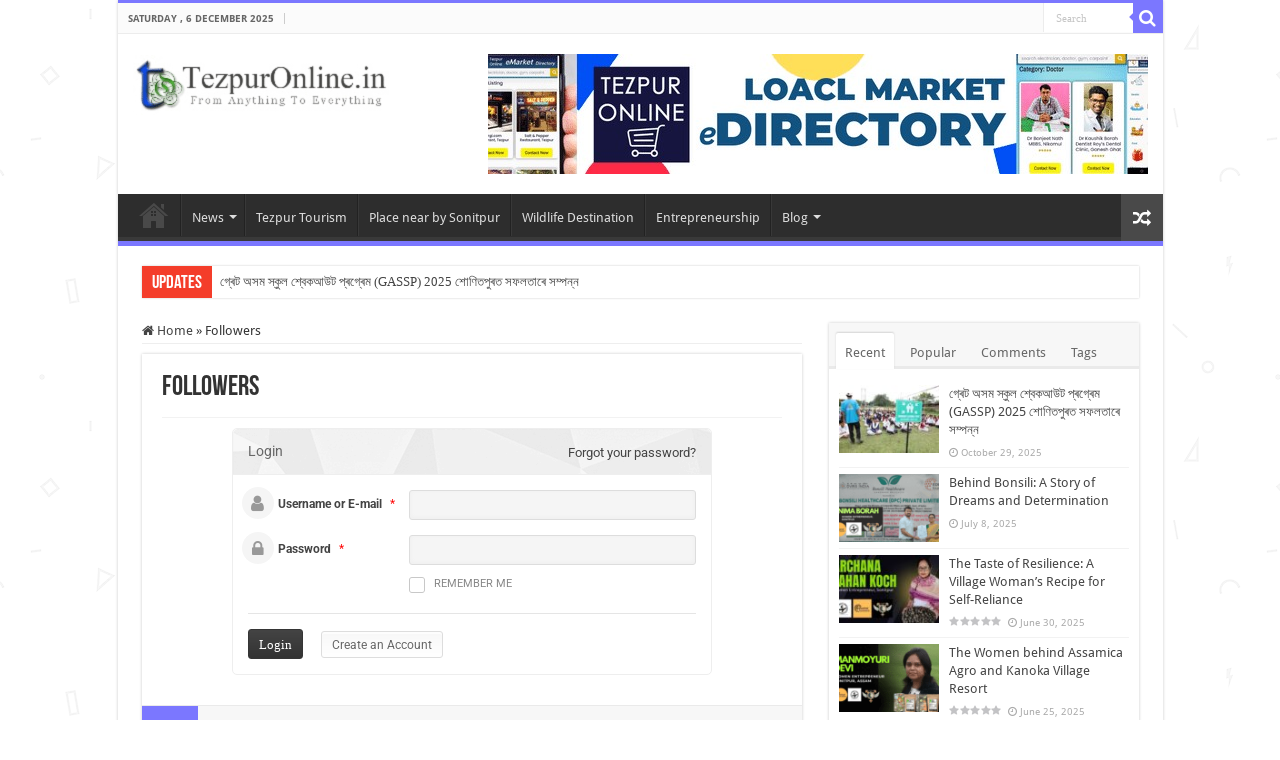

--- FILE ---
content_type: text/html; charset=UTF-8
request_url: https://tezpuronline.in/followers/
body_size: 18855
content:
<!DOCTYPE html><html lang="en-US" prefix="og: http://ogp.me/ns#"><head><meta charset="UTF-8" /><link rel="pingback" href="https://tezpuronline.in/xmlrpc.php" /><meta property="og:title" content="Followers - Tezpur Online"/><meta property="og:type" content="article"/><meta property="og:description" content=""/><meta property="og:url" content="https://tezpuronline.in/followers/"/><meta property="og:site_name" content="Tezpur Online"/><meta name='robots' content='index, follow, max-image-preview:large, max-snippet:-1, max-video-preview:-1' /> <style>img:is([sizes="auto" i], [sizes^="auto," i]) { contain-intrinsic-size: 3000px 1500px }</style> <!-- This site is optimized with the Yoast SEO plugin v26.2 - https://yoast.com/wordpress/plugins/seo/ --><title>Followers - Tezpur Online</title><link rel="preconnect" href="https://fonts.gstatic.com/" crossorigin/><link rel="preconnect" href="https://fonts.googleapis.com"/><style type="text/css">@font-face {
 font-family: 'Droid Sans';
 font-style: normal;
 font-weight: 400;
 font-display: swap;
 src: url(https://fonts.gstatic.com/s/droidsans/v18/SlGVmQWMvZQIdix7AFxXkHNSaA.ttf) format('truetype');
}
@font-face {
 font-family: 'Droid Sans';
 font-style: normal;
 font-weight: 700;
 font-display: swap;
 src: url(https://fonts.gstatic.com/s/droidsans/v18/SlGWmQWMvZQIdix7AFxXmMh3eDs1Yg.ttf) format('truetype');
}
@font-face {
 font-family: 'Roboto';
 font-style: italic;
 font-weight: 300;
 font-stretch: normal;
 font-display: swap;
 src: url(https://fonts.gstatic.com/s/roboto/v48/KFOKCnqEu92Fr1Mu53ZEC9_Vu3r1gIhOszmOClHrs6ljXfMMLt_QuAj-lg.ttf) format('truetype');
}
@font-face {
 font-family: 'Roboto';
 font-style: italic;
 font-weight: 400;
 font-stretch: normal;
 font-display: swap;
 src: url(https://fonts.gstatic.com/s/roboto/v48/KFOKCnqEu92Fr1Mu53ZEC9_Vu3r1gIhOszmOClHrs6ljXfMMLoHQuAj-lg.ttf) format('truetype');
}
@font-face {
 font-family: 'Roboto';
 font-style: italic;
 font-weight: 700;
 font-stretch: normal;
 font-display: swap;
 src: url(https://fonts.gstatic.com/s/roboto/v48/KFOKCnqEu92Fr1Mu53ZEC9_Vu3r1gIhOszmOClHrs6ljXfMMLmbXuAj-lg.ttf) format('truetype');
}
@font-face {
 font-family: 'Roboto';
 font-style: normal;
 font-weight: 300;
 font-stretch: normal;
 font-display: swap;
 src: url(https://fonts.gstatic.com/s/roboto/v48/KFOMCnqEu92Fr1ME7kSn66aGLdTylUAMQXC89YmC2DPNWuaabVmUiA8.ttf) format('truetype');
}
@font-face {
 font-family: 'Roboto';
 font-style: normal;
 font-weight: 400;
 font-stretch: normal;
 font-display: swap;
 src: url(https://fonts.gstatic.com/s/roboto/v48/KFOMCnqEu92Fr1ME7kSn66aGLdTylUAMQXC89YmC2DPNWubEbVmUiA8.ttf) format('truetype');
}
@font-face {
 font-family: 'Roboto';
 font-style: normal;
 font-weight: 700;
 font-stretch: normal;
 font-display: swap;
 src: url(https://fonts.gstatic.com/s/roboto/v48/KFOMCnqEu92Fr1ME7kSn66aGLdTylUAMQXC89YmC2DPNWuYjalmUiA8.ttf) format('truetype');
} </style><link rel="stylesheet" id="siteground-optimizer-combined-css-16ce67f84554b6cd341bc7be27b2666d" href="https://tezpuronline.in/wp-content/uploads/siteground-optimizer-assets/siteground-optimizer-combined-css-16ce67f84554b6cd341bc7be27b2666d.css" media="all" /><link rel="preload" href="https://tezpuronline.in/wp-content/uploads/siteground-optimizer-assets/siteground-optimizer-combined-css-16ce67f84554b6cd341bc7be27b2666d.css" as="style"><meta name="description" content="Followers - Tezpur Online" /><link rel="canonical" href="https://tezpuronline.in/followers/" /><meta property="og:locale" content="en_US" /><meta property="og:type" content="article" /><meta property="og:title" content="Followers - Tezpur Online" /><meta property="og:description" content="Followers - Tezpur Online" /><meta property="og:url" content="https://tezpuronline.in/followers/" /><meta property="og:site_name" content="Tezpur Online" /><meta property="article:publisher" content="https://www.facebook.com/m.tezpuronline.in" /><meta property="og:image" content="https://tezpuronline.in/wp-content/uploads/2024/10/cropped-Tezpur-Online-2.png" /><meta property="og:image:width" content="512" /><meta property="og:image:height" content="512" /><meta property="og:image:type" content="image/png" /><meta name="twitter:card" content="summary_large_image" /> <script type="application/ld+json" class="yoast-schema-graph">{"@context":"https://schema.org","@graph":[{"@type":"WebPage","@id":"https://tezpuronline.in/followers/","url":"https://tezpuronline.in/followers/","name":"Followers - Tezpur Online","isPartOf":{"@id":"https://tezpuronline.in/#website"},"datePublished":"2025-06-23T09:21:00+00:00","description":"Followers - Tezpur Online","breadcrumb":{"@id":"https://tezpuronline.in/followers/#breadcrumb"},"inLanguage":"en-US","potentialAction":[{"@type":"ReadAction","target":["https://tezpuronline.in/followers/"]}]},{"@type":"BreadcrumbList","@id":"https://tezpuronline.in/followers/#breadcrumb","itemListElement":[{"@type":"ListItem","position":1,"name":"Home","item":"https://tezpuronline.in/"},{"@type":"ListItem","position":2,"name":"Followers"}]},{"@type":"WebSite","@id":"https://tezpuronline.in/#website","url":"https://tezpuronline.in/","name":"Tezpur Online","description":"Tezpur Local Market eDirectory","publisher":{"@id":"https://tezpuronline.in/#organization"},"potentialAction":[{"@type":"SearchAction","target":{"@type":"EntryPoint","urlTemplate":"https://tezpuronline.in/?s={search_term_string}"},"query-input":{"@type":"PropertyValueSpecification","valueRequired":true,"valueName":"search_term_string"}}],"inLanguage":"en-US"},{"@type":"Organization","@id":"https://tezpuronline.in/#organization","name":"Tezpur Online","alternateName":"Edupur Group","url":"https://tezpuronline.in/","logo":{"@type":"ImageObject","inLanguage":"en-US","@id":"https://tezpuronline.in/#/schema/logo/image/","url":"https://tezpuronline.in/wp-content/uploads/2024/10/Tezpur-Online-2.png","contentUrl":"https://tezpuronline.in/wp-content/uploads/2024/10/Tezpur-Online-2.png","width":250,"height":250,"caption":"Tezpur Online"},"image":{"@id":"https://tezpuronline.in/#/schema/logo/image/"},"sameAs":["https://www.facebook.com/m.tezpuronline.in"]}]}</script> <!-- / Yoast SEO plugin. --><link rel='dns-prefetch' href='//fonts.googleapis.com' /><link rel="alternate" type="application/rss+xml" title="Tezpur Online &raquo; Feed" href="https://tezpuronline.in/feed/" /><link rel="alternate" type="application/rss+xml" title="Tezpur Online &raquo; Comments Feed" href="https://tezpuronline.in/comments/feed/" /> <script type="text/javascript"> /* <![CDATA[ */
window._wpemojiSettings = {"baseUrl":"https:\/\/s.w.org\/images\/core\/emoji\/16.0.1\/72x72\/","ext":".png","svgUrl":"https:\/\/s.w.org\/images\/core\/emoji\/16.0.1\/svg\/","svgExt":".svg","source":{"concatemoji":"https:\/\/tezpuronline.in\/wp-includes\/js\/wp-emoji-release.min.js"}};
/*! This file is auto-generated */
!function(s,n){var o,i,e;function c(e){try{var t={supportTests:e,timestamp:(new Date).valueOf()};sessionStorage.setItem(o,JSON.stringify(t))}catch(e){}}function p(e,t,n){e.clearRect(0,0,e.canvas.width,e.canvas.height),e.fillText(t,0,0);var t=new Uint32Array(e.getImageData(0,0,e.canvas.width,e.canvas.height).data),a=(e.clearRect(0,0,e.canvas.width,e.canvas.height),e.fillText(n,0,0),new Uint32Array(e.getImageData(0,0,e.canvas.width,e.canvas.height).data));return t.every(function(e,t){return e===a[t]})}function u(e,t){e.clearRect(0,0,e.canvas.width,e.canvas.height),e.fillText(t,0,0);for(var n=e.getImageData(16,16,1,1),a=0;a<n.data.length;a++)if(0!==n.data[a])return!1;return!0}function f(e,t,n,a){switch(t){case"flag":return n(e,"\ud83c\udff3\ufe0f\u200d\u26a7\ufe0f","\ud83c\udff3\ufe0f\u200b\u26a7\ufe0f")?!1:!n(e,"\ud83c\udde8\ud83c\uddf6","\ud83c\udde8\u200b\ud83c\uddf6")&&!n(e,"\ud83c\udff4\udb40\udc67\udb40\udc62\udb40\udc65\udb40\udc6e\udb40\udc67\udb40\udc7f","\ud83c\udff4\u200b\udb40\udc67\u200b\udb40\udc62\u200b\udb40\udc65\u200b\udb40\udc6e\u200b\udb40\udc67\u200b\udb40\udc7f");case"emoji":return!a(e,"\ud83e\udedf")}return!1}function g(e,t,n,a){var r="undefined"!=typeof WorkerGlobalScope&&self instanceof WorkerGlobalScope?new OffscreenCanvas(300,150):s.createElement("canvas"),o=r.getContext("2d",{willReadFrequently:!0}),i=(o.textBaseline="top",o.font="600 32px Arial",{});return e.forEach(function(e){i[e]=t(o,e,n,a)}),i}function t(e){var t=s.createElement("script");t.src=e,t.defer=!0,s.head.appendChild(t)}"undefined"!=typeof Promise&&(o="wpEmojiSettingsSupports",i=["flag","emoji"],n.supports={everything:!0,everythingExceptFlag:!0},e=new Promise(function(e){s.addEventListener("DOMContentLoaded",e,{once:!0})}),new Promise(function(t){var n=function(){try{var e=JSON.parse(sessionStorage.getItem(o));if("object"==typeof e&&"number"==typeof e.timestamp&&(new Date).valueOf()<e.timestamp+604800&&"object"==typeof e.supportTests)return e.supportTests}catch(e){}return null}();if(!n){if("undefined"!=typeof Worker&&"undefined"!=typeof OffscreenCanvas&&"undefined"!=typeof URL&&URL.createObjectURL&&"undefined"!=typeof Blob)try{var e="postMessage("+g.toString()+"("+[JSON.stringify(i),f.toString(),p.toString(),u.toString()].join(",")+"));",a=new Blob([e],{type:"text/javascript"}),r=new Worker(URL.createObjectURL(a),{name:"wpTestEmojiSupports"});return void(r.onmessage=function(e){c(n=e.data),r.terminate(),t(n)})}catch(e){}c(n=g(i,f,p,u))}t(n)}).then(function(e){for(var t in e)n.supports[t]=e[t],n.supports.everything=n.supports.everything&&n.supports[t],"flag"!==t&&(n.supports.everythingExceptFlag=n.supports.everythingExceptFlag&&n.supports[t]);n.supports.everythingExceptFlag=n.supports.everythingExceptFlag&&!n.supports.flag,n.DOMReady=!1,n.readyCallback=function(){n.DOMReady=!0}}).then(function(){return e}).then(function(){var e;n.supports.everything||(n.readyCallback(),(e=n.source||{}).concatemoji?t(e.concatemoji):e.wpemoji&&e.twemoji&&(t(e.twemoji),t(e.wpemoji)))}))}((window,document),window._wpemojiSettings);
/* ]]> */ </script> <style id='wp-emoji-styles-inline-css' type='text/css'> img.wp-smiley, img.emoji {
 display: inline !important;
 border: none !important;
 box-shadow: none !important;
 height: 1em !important;
 width: 1em !important;
 margin: 0 0.07em !important;
 vertical-align: -0.1em !important;
 background: none !important;
 padding: 0 !important;
 } </style> <style id='classic-theme-styles-inline-css' type='text/css'> /*! This file is auto-generated */
.wp-block-button__link{color:#fff;background-color:#32373c;border-radius:9999px;box-shadow:none;text-decoration:none;padding:calc(.667em + 2px) calc(1.333em + 2px);font-size:1.125em}.wp-block-file__button{background:#32373c;color:#fff;text-decoration:none} </style> <style id='global-styles-inline-css' type='text/css'> :root{--wp--preset--aspect-ratio--square: 1;--wp--preset--aspect-ratio--4-3: 4/3;--wp--preset--aspect-ratio--3-4: 3/4;--wp--preset--aspect-ratio--3-2: 3/2;--wp--preset--aspect-ratio--2-3: 2/3;--wp--preset--aspect-ratio--16-9: 16/9;--wp--preset--aspect-ratio--9-16: 9/16;--wp--preset--color--black: #000000;--wp--preset--color--cyan-bluish-gray: #abb8c3;--wp--preset--color--white: #ffffff;--wp--preset--color--pale-pink: #f78da7;--wp--preset--color--vivid-red: #cf2e2e;--wp--preset--color--luminous-vivid-orange: #ff6900;--wp--preset--color--luminous-vivid-amber: #fcb900;--wp--preset--color--light-green-cyan: #7bdcb5;--wp--preset--color--vivid-green-cyan: #00d084;--wp--preset--color--pale-cyan-blue: #8ed1fc;--wp--preset--color--vivid-cyan-blue: #0693e3;--wp--preset--color--vivid-purple: #9b51e0;--wp--preset--gradient--vivid-cyan-blue-to-vivid-purple: linear-gradient(135deg,rgba(6,147,227,1) 0%,rgb(155,81,224) 100%);--wp--preset--gradient--light-green-cyan-to-vivid-green-cyan: linear-gradient(135deg,rgb(122,220,180) 0%,rgb(0,208,130) 100%);--wp--preset--gradient--luminous-vivid-amber-to-luminous-vivid-orange: linear-gradient(135deg,rgba(252,185,0,1) 0%,rgba(255,105,0,1) 100%);--wp--preset--gradient--luminous-vivid-orange-to-vivid-red: linear-gradient(135deg,rgba(255,105,0,1) 0%,rgb(207,46,46) 100%);--wp--preset--gradient--very-light-gray-to-cyan-bluish-gray: linear-gradient(135deg,rgb(238,238,238) 0%,rgb(169,184,195) 100%);--wp--preset--gradient--cool-to-warm-spectrum: linear-gradient(135deg,rgb(74,234,220) 0%,rgb(151,120,209) 20%,rgb(207,42,186) 40%,rgb(238,44,130) 60%,rgb(251,105,98) 80%,rgb(254,248,76) 100%);--wp--preset--gradient--blush-light-purple: linear-gradient(135deg,rgb(255,206,236) 0%,rgb(152,150,240) 100%);--wp--preset--gradient--blush-bordeaux: linear-gradient(135deg,rgb(254,205,165) 0%,rgb(254,45,45) 50%,rgb(107,0,62) 100%);--wp--preset--gradient--luminous-dusk: linear-gradient(135deg,rgb(255,203,112) 0%,rgb(199,81,192) 50%,rgb(65,88,208) 100%);--wp--preset--gradient--pale-ocean: linear-gradient(135deg,rgb(255,245,203) 0%,rgb(182,227,212) 50%,rgb(51,167,181) 100%);--wp--preset--gradient--electric-grass: linear-gradient(135deg,rgb(202,248,128) 0%,rgb(113,206,126) 100%);--wp--preset--gradient--midnight: linear-gradient(135deg,rgb(2,3,129) 0%,rgb(40,116,252) 100%);--wp--preset--font-size--small: 13px;--wp--preset--font-size--medium: 20px;--wp--preset--font-size--large: 36px;--wp--preset--font-size--x-large: 42px;--wp--preset--spacing--20: 0.44rem;--wp--preset--spacing--30: 0.67rem;--wp--preset--spacing--40: 1rem;--wp--preset--spacing--50: 1.5rem;--wp--preset--spacing--60: 2.25rem;--wp--preset--spacing--70: 3.38rem;--wp--preset--spacing--80: 5.06rem;--wp--preset--shadow--natural: 6px 6px 9px rgba(0, 0, 0, 0.2);--wp--preset--shadow--deep: 12px 12px 50px rgba(0, 0, 0, 0.4);--wp--preset--shadow--sharp: 6px 6px 0px rgba(0, 0, 0, 0.2);--wp--preset--shadow--outlined: 6px 6px 0px -3px rgba(255, 255, 255, 1), 6px 6px rgba(0, 0, 0, 1);--wp--preset--shadow--crisp: 6px 6px 0px rgba(0, 0, 0, 1);}:where(.is-layout-flex){gap: 0.5em;}:where(.is-layout-grid){gap: 0.5em;}body .is-layout-flex{display: flex;}.is-layout-flex{flex-wrap: wrap;align-items: center;}.is-layout-flex > :is(*, div){margin: 0;}body .is-layout-grid{display: grid;}.is-layout-grid > :is(*, div){margin: 0;}:where(.wp-block-columns.is-layout-flex){gap: 2em;}:where(.wp-block-columns.is-layout-grid){gap: 2em;}:where(.wp-block-post-template.is-layout-flex){gap: 1.25em;}:where(.wp-block-post-template.is-layout-grid){gap: 1.25em;}.has-black-color{color: var(--wp--preset--color--black) !important;}.has-cyan-bluish-gray-color{color: var(--wp--preset--color--cyan-bluish-gray) !important;}.has-white-color{color: var(--wp--preset--color--white) !important;}.has-pale-pink-color{color: var(--wp--preset--color--pale-pink) !important;}.has-vivid-red-color{color: var(--wp--preset--color--vivid-red) !important;}.has-luminous-vivid-orange-color{color: var(--wp--preset--color--luminous-vivid-orange) !important;}.has-luminous-vivid-amber-color{color: var(--wp--preset--color--luminous-vivid-amber) !important;}.has-light-green-cyan-color{color: var(--wp--preset--color--light-green-cyan) !important;}.has-vivid-green-cyan-color{color: var(--wp--preset--color--vivid-green-cyan) !important;}.has-pale-cyan-blue-color{color: var(--wp--preset--color--pale-cyan-blue) !important;}.has-vivid-cyan-blue-color{color: var(--wp--preset--color--vivid-cyan-blue) !important;}.has-vivid-purple-color{color: var(--wp--preset--color--vivid-purple) !important;}.has-black-background-color{background-color: var(--wp--preset--color--black) !important;}.has-cyan-bluish-gray-background-color{background-color: var(--wp--preset--color--cyan-bluish-gray) !important;}.has-white-background-color{background-color: var(--wp--preset--color--white) !important;}.has-pale-pink-background-color{background-color: var(--wp--preset--color--pale-pink) !important;}.has-vivid-red-background-color{background-color: var(--wp--preset--color--vivid-red) !important;}.has-luminous-vivid-orange-background-color{background-color: var(--wp--preset--color--luminous-vivid-orange) !important;}.has-luminous-vivid-amber-background-color{background-color: var(--wp--preset--color--luminous-vivid-amber) !important;}.has-light-green-cyan-background-color{background-color: var(--wp--preset--color--light-green-cyan) !important;}.has-vivid-green-cyan-background-color{background-color: var(--wp--preset--color--vivid-green-cyan) !important;}.has-pale-cyan-blue-background-color{background-color: var(--wp--preset--color--pale-cyan-blue) !important;}.has-vivid-cyan-blue-background-color{background-color: var(--wp--preset--color--vivid-cyan-blue) !important;}.has-vivid-purple-background-color{background-color: var(--wp--preset--color--vivid-purple) !important;}.has-black-border-color{border-color: var(--wp--preset--color--black) !important;}.has-cyan-bluish-gray-border-color{border-color: var(--wp--preset--color--cyan-bluish-gray) !important;}.has-white-border-color{border-color: var(--wp--preset--color--white) !important;}.has-pale-pink-border-color{border-color: var(--wp--preset--color--pale-pink) !important;}.has-vivid-red-border-color{border-color: var(--wp--preset--color--vivid-red) !important;}.has-luminous-vivid-orange-border-color{border-color: var(--wp--preset--color--luminous-vivid-orange) !important;}.has-luminous-vivid-amber-border-color{border-color: var(--wp--preset--color--luminous-vivid-amber) !important;}.has-light-green-cyan-border-color{border-color: var(--wp--preset--color--light-green-cyan) !important;}.has-vivid-green-cyan-border-color{border-color: var(--wp--preset--color--vivid-green-cyan) !important;}.has-pale-cyan-blue-border-color{border-color: var(--wp--preset--color--pale-cyan-blue) !important;}.has-vivid-cyan-blue-border-color{border-color: var(--wp--preset--color--vivid-cyan-blue) !important;}.has-vivid-purple-border-color{border-color: var(--wp--preset--color--vivid-purple) !important;}.has-vivid-cyan-blue-to-vivid-purple-gradient-background{background: var(--wp--preset--gradient--vivid-cyan-blue-to-vivid-purple) !important;}.has-light-green-cyan-to-vivid-green-cyan-gradient-background{background: var(--wp--preset--gradient--light-green-cyan-to-vivid-green-cyan) !important;}.has-luminous-vivid-amber-to-luminous-vivid-orange-gradient-background{background: var(--wp--preset--gradient--luminous-vivid-amber-to-luminous-vivid-orange) !important;}.has-luminous-vivid-orange-to-vivid-red-gradient-background{background: var(--wp--preset--gradient--luminous-vivid-orange-to-vivid-red) !important;}.has-very-light-gray-to-cyan-bluish-gray-gradient-background{background: var(--wp--preset--gradient--very-light-gray-to-cyan-bluish-gray) !important;}.has-cool-to-warm-spectrum-gradient-background{background: var(--wp--preset--gradient--cool-to-warm-spectrum) !important;}.has-blush-light-purple-gradient-background{background: var(--wp--preset--gradient--blush-light-purple) !important;}.has-blush-bordeaux-gradient-background{background: var(--wp--preset--gradient--blush-bordeaux) !important;}.has-luminous-dusk-gradient-background{background: var(--wp--preset--gradient--luminous-dusk) !important;}.has-pale-ocean-gradient-background{background: var(--wp--preset--gradient--pale-ocean) !important;}.has-electric-grass-gradient-background{background: var(--wp--preset--gradient--electric-grass) !important;}.has-midnight-gradient-background{background: var(--wp--preset--gradient--midnight) !important;}.has-small-font-size{font-size: var(--wp--preset--font-size--small) !important;}.has-medium-font-size{font-size: var(--wp--preset--font-size--medium) !important;}.has-large-font-size{font-size: var(--wp--preset--font-size--large) !important;}.has-x-large-font-size{font-size: var(--wp--preset--font-size--x-large) !important;}
:where(.wp-block-post-template.is-layout-flex){gap: 1.25em;}:where(.wp-block-post-template.is-layout-grid){gap: 1.25em;}
:where(.wp-block-columns.is-layout-flex){gap: 2em;}:where(.wp-block-columns.is-layout-grid){gap: 2em;}
:root :where(.wp-block-pullquote){font-size: 1.5em;line-height: 1.6;} </style> <script type="text/javascript" src="https://tezpuronline.in/wp-includes/js/jquery/jquery.min.js" id="jquery-core-js"></script> <script type="text/javascript" id="userpro_sc-js-extra"> /* <![CDATA[ */
var up_social_ajax  = {"ajaxurl":"https:\/\/tezpuronline.in\/wp-admin\/admin-ajax.php","security":"e11bd8bd5e","data":{"is_user_logged_in":false}};
/* ]]> */ </script><link rel="https://api.w.org/" href="https://tezpuronline.in/wp-json/" /><link rel="alternate" title="JSON" type="application/json" href="https://tezpuronline.in/wp-json/wp/v2/pages/2006" /><link rel="EditURI" type="application/rsd+xml" title="RSD" href="https://tezpuronline.in/xmlrpc.php?rsd" /><meta name="generator" content="WordPress 6.8.3" /><link rel='shortlink' href='https://tezpuronline.in/?p=2006' /><link rel="alternate" title="oEmbed (JSON)" type="application/json+oembed" href="https://tezpuronline.in/wp-json/oembed/1.0/embed?url=https%3A%2F%2Ftezpuronline.in%2Ffollowers%2F" /><link rel="alternate" title="oEmbed (XML)" type="text/xml+oembed" href="https://tezpuronline.in/wp-json/oembed/1.0/embed?url=https%3A%2F%2Ftezpuronline.in%2Ffollowers%2F&#038;format=xml" /> <script type='text/javascript'> /* <![CDATA[ */
var taqyeem = {"ajaxurl":"https://tezpuronline.in/wp-admin/admin-ajax.php" , "your_rating":"Your Rating:"};
/* ]]> */ </script> <style type="text/css" media="screen"> </style><link rel="shortcut icon" href="https://tezpuronline.in/wp-content/uploads/2024/10/Tezpur-Online-2.png" title="Favicon" /> <!--[if IE]> <script type="text/javascript">jQuery(document).ready(function (){ jQuery(".menu-item").has("ul").children("a").attr("aria-haspopup", "true");});</script> <![endif]--> <!--[if lt IE 9]> <script src="https://tezpuronline.in/wp-content/themes/sahifa/js/html5.js"></script> <script src="https://tezpuronline.in/wp-content/themes/sahifa/js/selectivizr-min.js"></script> <![endif]--> <!--[if IE 9]><link rel="stylesheet" type="text/css" media="all" href="https://tezpuronline.in/wp-content/themes/sahifa/css/ie9.css" /> <![endif]--> <!--[if IE 8]><link rel="stylesheet" type="text/css" media="all" href="https://tezpuronline.in/wp-content/themes/sahifa/css/ie8.css" /> <![endif]--> <!--[if IE 7]><link rel="stylesheet" type="text/css" media="all" href="https://tezpuronline.in/wp-content/themes/sahifa/css/ie7.css" /> <![endif]--><meta http-equiv="X-UA-Compatible" content="IE=edge,chrome=1" /><meta name="viewport" content="width=device-width, initial-scale=1.0" /> <style type="text/css" media="screen"> body{
 font-family: 'Droid Sans';
}
#main-nav,
.cat-box-content,
#sidebar .widget-container,
.post-listing,
#commentform {
 border-bottom-color: #7b77ff;
}
.search-block .search-button,
#topcontrol,
#main-nav ul li.current-menu-item a,
#main-nav ul li.current-menu-item a:hover,
#main-nav ul li.current_page_parent a,
#main-nav ul li.current_page_parent a:hover,
#main-nav ul li.current-menu-parent a,
#main-nav ul li.current-menu-parent a:hover,
#main-nav ul li.current-page-ancestor a,
#main-nav ul li.current-page-ancestor a:hover,
.pagination span.current,
.share-post span.share-text,
.flex-control-paging li a.flex-active,
.ei-slider-thumbs li.ei-slider-element,
.review-percentage .review-item span span,
.review-final-score,
.button,
a.button,
a.more-link,
#main-content input[type="submit"],
.form-submit #submit,
#login-form .login-button,
.widget-feedburner .feedburner-subscribe,
input[type="submit"],
#buddypress button,
#buddypress a.button,
#buddypress input[type=submit],
#buddypress input[type=reset],
#buddypress ul.button-nav li a,
#buddypress div.generic-button a,
#buddypress .comment-reply-link,
#buddypress div.item-list-tabs ul li a span,
#buddypress div.item-list-tabs ul li.selected a,
#buddypress div.item-list-tabs ul li.current a,
#buddypress #members-directory-form div.item-list-tabs ul li.selected span,
#members-list-options a.selected,
#groups-list-options a.selected,
body.dark-skin #buddypress div.item-list-tabs ul li a span,
body.dark-skin #buddypress div.item-list-tabs ul li.selected a,
body.dark-skin #buddypress div.item-list-tabs ul li.current a,
body.dark-skin #members-list-options a.selected,
body.dark-skin #groups-list-options a.selected,
.search-block-large .search-button,
#featured-posts .flex-next:hover,
#featured-posts .flex-prev:hover,
a.tie-cart span.shooping-count,
.woocommerce span.onsale,
.woocommerce-page span.onsale ,
.woocommerce .widget_price_filter .ui-slider .ui-slider-handle,
.woocommerce-page .widget_price_filter .ui-slider .ui-slider-handle,
#check-also-close,
a.post-slideshow-next,
a.post-slideshow-prev,
.widget_price_filter .ui-slider .ui-slider-handle,
.quantity .minus:hover,
.quantity .plus:hover,
.mejs-container .mejs-controls .mejs-time-rail .mejs-time-current,
#reading-position-indicator  {
 background-color:#7b77ff;
}
::-webkit-scrollbar-thumb{
 background-color:#7b77ff !important;
}
#theme-footer,
#theme-header,
.top-nav ul li.current-menu-item:before,
#main-nav .menu-sub-content ,
#main-nav ul ul,
#check-also-box {
 border-top-color: #7b77ff;
}
.search-block:after {
 border-right-color:#7b77ff;
}
body.rtl .search-block:after {
 border-left-color:#7b77ff;
}
#main-nav ul > li.menu-item-has-children:hover > a:after,
#main-nav ul > li.mega-menu:hover > a:after {
 border-color:transparent transparent #7b77ff;
}
.widget.timeline-posts li a:hover,
.widget.timeline-posts li a:hover span.tie-date {
 color: #7b77ff;
}
.widget.timeline-posts li a:hover span.tie-date:before {
 background: #7b77ff;
 border-color: #7b77ff;
}
#order_review,
#order_review_heading {
 border-color: #7b77ff;
}
 body {
 background-image : url(https://tezpuronline.in/wp-content/themes/sahifa/images/patterns/body-bg25.png);
 background-position: top center;
 } </style> <script type="text/javascript"> /* <![CDATA[ */
 var sf_position = '0';
 var sf_templates = "<a href=\"{search_url_escaped}\">View All Results<\/a>";
 var sf_input = '.search-live';
 jQuery(document).ready(function(){
 jQuery(sf_input).ajaxyLiveSearch({"expand":false,"searchUrl":"https:\/\/tezpuronline.in\/?s=%s","text":"Search","delay":500,"iwidth":180,"width":315,"ajaxUrl":"https:\/\/tezpuronline.in\/wp-admin\/admin-ajax.php","rtl":0});
 jQuery(".live-search_ajaxy-selective-input").keyup(function() {
 var width = jQuery(this).val().length * 8;
 if(width < 50) {
 width = 50;
 }
 jQuery(this).width(width);
 });
 jQuery(".live-search_ajaxy-selective-search").click(function() {
 jQuery(this).find(".live-search_ajaxy-selective-input").focus();
 });
 jQuery(".live-search_ajaxy-selective-close").click(function() {
 jQuery(this).parent().remove();
 });
 });
 /* ]]> */ </script><link rel="icon" href="https://tezpuronline.in/wp-content/uploads/2024/10/cropped-Tezpur-Online-2-32x32.png" sizes="32x32" /><link rel="icon" href="https://tezpuronline.in/wp-content/uploads/2024/10/cropped-Tezpur-Online-2-192x192.png" sizes="192x192" /><link rel="apple-touch-icon" href="https://tezpuronline.in/wp-content/uploads/2024/10/cropped-Tezpur-Online-2-180x180.png" /><meta name="msapplication-TileImage" content="https://tezpuronline.in/wp-content/uploads/2024/10/cropped-Tezpur-Online-2-270x270.png" /></head><body id="top" class="wp-singular page-template-default page page-id-2006 wp-theme-sahifa lazy-enabled"><div class="wrapper-outer"><div class="background-cover"></div><aside id="slide-out"><div class="search-mobile"><form method="get" id="searchform-mobile" action="https://tezpuronline.in/"> <button class="search-button" type="submit" value="Search"><i class="fa fa-search"></i></button> <input type="text" id="s-mobile" name="s" title="Search" value="Search" onfocus="if (this.value == 'Search') {this.value = '';}" onblur="if (this.value == '') {this.value = 'Search';}"  /></form></div><!-- .search-mobile /--><div class="social-icons"></div><div id="mobile-menu" ></div></aside><!-- #slide-out /--><div id="wrapper" class="boxed-all"><div class="inner-wrapper"><header id="theme-header" class="theme-header"><div id="top-nav" class="top-nav"><div class="container"> <span class="today-date">Saturday ,  6  December 2025</span><div class="search-block"><form method="get" id="searchform-header" action="https://tezpuronline.in/"> <button class="search-button" type="submit" value="Search"><i class="fa fa-search"></i></button> <input class="search-live" type="text" id="s-header" name="s" title="Search" value="Search" onfocus="if (this.value == 'Search') {this.value = '';}" onblur="if (this.value == '') {this.value = 'Search';}"  /></form></div><!-- .search-block /--></div><!-- .container /--></div><!-- .top-menu /--><div class="header-content"> <a id="slide-out-open" class="slide-out-open" href="#"><span></span></a><div class="logo" style=" margin-top:1px; margin-bottom:1px;"><h2> <a title="Tezpur Online" href="https://tezpuronline.in/"> <img src="https://tezpuronline.in/wp-content/uploads/2024/10/Tezpur-Online-2-2.png" alt="Tezpur Online"  /><strong>Tezpur Online Tezpur Local Market eDirectory</strong> </a></h2></div><!-- .logo /--><div class="e3lan e3lan-top"> <a href="https://m.tezpuronline.in" title="Tezpur Online eMarket Directory" > <img src="https://tezpuronline.in/wp-content/uploads/2024/10/tezpur-online-emarket-directory.jpeg" alt="Tezpur Online eMarket Directory" /> </a></div><div class="clear"></div></div><nav id="main-nav" class="fixed-enabled"><div class="container"> <a class="main-nav-logo" title="Tezpur Online" href="https://tezpuronline.in/"> <img src="https://tezpuronline.in/wp-content/uploads/2024/10/Tezpur-Online-2.png" width="195" height="54" alt="Tezpur Online"> </a><div class="main-menu"><ul id="menu-main2" class="menu"><li id="menu-item-2024" class="menu-item menu-item-type-post_type menu-item-object-page menu-item-home menu-item-2024"><a href="https://tezpuronline.in/"><i class="fa fa-home"></i>Home</a></li><li id="menu-item-1308" class="menu-item menu-item-type-taxonomy menu-item-object-category menu-item-has-children menu-item-1308"><a href="https://tezpuronline.in/category/news/">News</a><ul class="sub-menu menu-sub-content"><li id="menu-item-1306" class="menu-item menu-item-type-taxonomy menu-item-object-category menu-item-1306"><a href="https://tezpuronline.in/category/tezpur-news/">Tezpur News</a></li><li id="menu-item-1307" class="menu-item menu-item-type-taxonomy menu-item-object-category menu-item-1307"><a href="https://tezpuronline.in/category/awareness/">Awareness</a></li><li id="menu-item-1310" class="menu-item menu-item-type-taxonomy menu-item-object-category menu-item-1310"><a href="https://tezpuronline.in/category/seminar/">Seminar</a></li></ul></li><li id="menu-item-1305" class="menu-item menu-item-type-taxonomy menu-item-object-category menu-item-1305"><a href="https://tezpuronline.in/category/place-to-visit/">Tezpur Tourism</a></li><li id="menu-item-1312" class="menu-item menu-item-type-taxonomy menu-item-object-category menu-item-1312"><a href="https://tezpuronline.in/category/place-near-by-sonitpur/">Place near by Sonitpur</a></li><li id="menu-item-1313" class="menu-item menu-item-type-taxonomy menu-item-object-category menu-item-1313"><a href="https://tezpuronline.in/category/wildlife-destination-around-sonitpur/">Wildlife Destination</a></li><li id="menu-item-1318" class="menu-item menu-item-type-taxonomy menu-item-object-category menu-item-1318"><a href="https://tezpuronline.in/category/entrepreneurship/">Entrepreneurship</a></li><li id="menu-item-1316" class="menu-item menu-item-type-taxonomy menu-item-object-category menu-item-has-children menu-item-1316"><a href="https://tezpuronline.in/category/blog/">Blog</a><ul class="sub-menu menu-sub-content"><li id="menu-item-1317" class="menu-item menu-item-type-taxonomy menu-item-object-category menu-item-1317"><a href="https://tezpuronline.in/category/education/">Education</a></li><li id="menu-item-1319" class="menu-item menu-item-type-taxonomy menu-item-object-category menu-item-1319"><a href="https://tezpuronline.in/category/social-work/">Social Work</a></li></ul></li></ul></div> <a href="https://tezpuronline.in/?tierand=1" class="random-article ttip" title="Random Article"><i class="fa fa-random"></i></a></div></nav><!-- .main-nav /--></header><!-- #header /--><div class="clear"></div><div id="breaking-news" class="breaking-news"> <span class="breaking-news-title"><i class="fa fa-bolt"></i> <span>Updates</span></span><ul><li><a href="https://tezpuronline.in/%e0%a6%97%e0%a7%8d%e0%a7%b0%e0%a7%87%e0%a6%9f-%e0%a6%85%e0%a6%b8%e0%a6%ae-%e0%a6%b8%e0%a7%8d%e0%a6%95%e0%a7%81%e0%a6%b2-%e0%a6%b6%e0%a7%8d%e0%a6%ac%e0%a7%87%e0%a6%95%e0%a6%86%e0%a6%89%e0%a6%9f/" title="গ্ৰেট অসম স্কুল শ্বেকআউট প্ৰগ্ৰেম (GASSP) 2025 শোণিতপুৰত সফলতাৰে সম্পন্ন">গ্ৰেট অসম স্কুল শ্বেকআউট প্ৰগ্ৰেম (GASSP) 2025 শোণিতপুৰত সফলতাৰে সম্পন্ন</a></li><li><a href="https://tezpuronline.in/behind-bonsili-a-story-of-dreams-and-determination/" title="Behind Bonsili: A Story of Dreams and Determination">Behind Bonsili: A Story of Dreams and Determination</a></li><li><a href="https://tezpuronline.in/rural-entrepreneur-in-sonitpur/" title="The Taste of Resilience: A Village Woman’s Recipe for Self-Reliance">The Taste of Resilience: A Village Woman’s Recipe for Self-Reliance</a></li><li><a href="https://tezpuronline.in/the-women-behind-assamica-agro-and-kanoka-village-resort/" title="The Women behind Assamica Agro and Kanoka Village Resort">The Women behind Assamica Agro and Kanoka Village Resort</a></li><li><a href="https://tezpuronline.in/olympic-day-celebrated-in-tezpur/" title="Olympic Day Celebrated in Tezpur">Olympic Day Celebrated in Tezpur</a></li></ul></div> <!-- .breaking-news --><div id="main-content" class="container"><div class="content"><nav id="crumbs"><a href="https://tezpuronline.in/"><span class="fa fa-home" aria-hidden="true"></span> Home</a><span class="delimiter">&raquo;</span><span class="current">Followers</span></nav><script type="application/ld+json">{"@context":"http:\/\/schema.org","@type":"BreadcrumbList","@id":"#Breadcrumb","itemListElement":[{"@type":"ListItem","position":1,"item":{"name":"Home","@id":"https:\/\/tezpuronline.in\/"}}]}</script><article class="post-listing post post-2006 page type-page status-publish " id="the-post"><div class="single-post-thumb"></div><div class="post-inner"><h1 class="name post-title entry-title">Followers</span></h1><p class="post-meta"></p><div class="clear"></div><div class="entry"> <a href="#" class="userpro-close-popup">Close</a><div class="userpro userpro-563 userpro-float"  data-modal_profile_saved='Your profile has been saved!' data-template='login' data-max_width='480px' data-uploads_dir='https://tezpuronline.in/wp-content/uploads/userpro/' data-default_avatar_male='https://tezpuronline.in/wp-content/plugins/userpro/img/default_avatar_male.jpg' data-default_avatar_female='https://tezpuronline.in/wp-content/plugins/userpro/img/default_avatar_female.jpg' data-layout='float' data-margin_top='0' data-margin_bottom='30px' data-align='center' data-skin='elegant' data-required_text='This field is required' data-datepicker_format='Bad format' data-password_too_short='Your password is too short' data-passwords_do_not_match='Passwords do not match' data-password_not_strong='Password is not strong enough' data-keep_one_section_open='0' data-allow_sections='1' data-permalink='https://tezpuronline.in/followers/' data-field_icons='1' data-profile_thumb_size='80' data-register_heading='Register an Account' data-register_side='Already a member?' data-register_side_action='login' data-register_button_action='login' data-register_button_primary='Register' data-register_button_secondary='Login' data-register_group='default' data-register_redirect='0' data-type='0' data-force_redirect_uri='1' data-login_heading='Login' data-login_side='Forgot your password?' data-login_side_action='reset' data-login_resend='Resend verification email?' data-login_resend_action='resend' data-login_button_action='register' data-login_button_primary='Login' data-login_button_secondary='Create an Account' data-login_group='default' data-login_redirect='0' data-rememberme='true' data-delete_heading='Delete Profile' data-delete_side='Undo, back to profile' data-delete_side_action='view' data-delete_button_action='view' data-delete_button_primary='Confirm Deletion' data-delete_button_secondary='Back to Profile' data-delete_group='default' data-reset_heading='Reset Password' data-reset_side='Back to Login' data-reset_side_action='login' data-reset_button_action='change' data-reset_button_primary='Request Secret Key' data-reset_button_secondary='Change your Password' data-reset_group='default' data-resend_heading='Resend email' data-resend_side='Back to Login' data-resend_side_action='login' data-resend_button_action='resend' data-resend_button_primary='Resend verification email' data-change_heading='Change your Password' data-change_side='Request New Key' data-change_side_action='reset' data-change_button_action='reset' data-change_button_primary='Change my Password' data-change_button_secondary='Do not have a secret key?' data-change_group='default' data-list_heading='Latest Members' data-list_per_page='5' data-list_sortby='registered' data-list_order='desc' data-list_users='0' data-list_group='default' data-list_thumb='50' data-list_showthumb='1' data-list_showsocial='1' data-list_showbio='0' data-list_verified='0' data-list_relation='or' data-list_popup_view='0' data-online_heading='Who is online now' data-online_thumb='30' data-online_showthumb='1' data-online_showsocial='0' data-online_showbio='0' data-online_mini='1' data-online_mode='vertical' data-edit_button_primary='Save Changes' data-edit_group='default' data-view_group='default' data-social_target='_blank' data-social_group='default' data-card_width='250px' data-card_img_width='250' data-card_showbio='1' data-card_showsocial='1' data-usercanedit='1' data-link_target='_blank' data-error_heading='An error has occured' data-memberlist_table='0' data-memberlist_table_columns='user_id,picture,name,country,gender,role,email_user,message_user' data-show_on_mobile='picture,name,country,email_user,message_user' data-memberlist_v2='1' data-memberlist_v2_pic_size='86' data-memberlist_v2_fields='age,gender,country' data-memberlist_v2_bio='1' data-memberlist_v2_showbadges='1' data-memberlist_v2_showname='1' data-memberlist_v2_showsocial='1' data-memberlist_pic_size='120' data-memberlist_pic_topspace='15' data-memberlist_pic_sidespace='30' data-memberlist_pic_rounded='1' data-memberlist_width='100%' data-memberlist_paginate='1' data-memberlist_paginate_top='1' data-memberlist_paginate_bottom='1' data-memberlist_show_name='1' data-memberlist_popup_view='0' data-memberlist_withavatar='0' data-memberlist_verified='0' data-memberlist_filters='0' data-memberlist_default_search='1' data-memberlist_show_follow='0' data-per_page='12' data-sortby='registered' data-order='desc' data-relation='and' data-search='1' data-exclude='0' data-show_social='1' data-registration_closed_side='Existing member? login' data-registration_closed_side_action='login' data-facebook_redirect='profile' data-logout_redirect='0' data-post_paginate='1' data-postsbyuser_num='12' data-postsbyuser_types='post' data-postsbyuser_mode='grid' data-postsbyuser_thumb='50' data-postsbyuser_showthumb='1' data-postsbyuser_taxonomy='category' data-postsbyuser_category='0' data-following_per_page='4' data-following_paginate='1' data-followers_per_page='4' data-followers_paginate='1' data-publish_heading='Add a New Post' data-publish_button_primary='Publish' data-publish_button_draft='Save as Draft' data-emd_filters='1' data-emd_thumb='200' data-emd_social='1' data-emd_bio='1' data-emd_fields='first_name,last_name,gender,country' data-emd_layout='masonry' data-emd_per_page='20' data-emd_col_width='22%' data-emd_col_margin='2%' data-emd_accountstatus='Search by account status' data-emd_photopreference='Photo Preference' data-emd_country='Search by country,dropdown' data-emd_gender='Gender,radio' data-emd_paginate='1' data-emd_paginate_top='1' data-collage_per_page='20' data-following_heading='Following' data-followers_heading='Followers' data-activity_heading='Recent Activity' data-activity_all='0' data-activity_per_page='10' data-activity_side='refresh' data-activity_user='0' data-i='563'><div class="userpro-head"><div class="userpro-left">Login</div><div class="userpro-right"><a href="#" data-template="reset">Forgot your password?</a></div><div class="userpro-clear"></div></div><div class="userpro-body"><form action="" method="post" data-action="login"> <input type="hidden" name="user_pro_nonce" value="e9dddeb042"> <input type="hidden" name="force_redirect_uri-563" id="force_redirect_uri-563" value="1" /> <input type="hidden" name="redirect_uri-563" id="redirect_uri-563" value="" /><div class='userpro-field  userpro-field-username_or_email ' data-key='username_or_email'><div class='userpro-label iconed'><label for='username_or_email-563'>Username or E-mail</label><div class='required'>*</div><span class="userpro-field-icon"><i class="userpro-icon-user"></i></span></div><div class='userpro-input'><input type='text' name='username_or_email-563' id='username_or_email-563' value="" placeholder=''  data-_builtin='1' data-type='text' data-label='Username or E-mail' data-hideable='0' data-hidden='0' data-required='1' data-ajaxcheck='' data-condition_fields='' data-condition_rule='' data-condition_value='' data-add_condition='' data-locked='0' /><div class='userpro-clear'></div></div></div><div class='userpro-clear'></div><div class='userpro-field  userpro-field-user_pass ' data-key='user_pass'><div class='userpro-label iconed'><label for='user_pass-563'>Password</label><div class='required'>*</div><span class="userpro-field-icon"><i class="userpro-icon-lock"></i></span></div><div class='userpro-input'><input type='password' name='user_pass-563' id='user_pass-563' value='' placeholder='' autocomplete='off'  data-_builtin='1' data-type='password' data-label='Password' data-help='Your password must be 8 characters long at least.' data-hideable='0' data-hidden='0' data-required='1' data-ajaxcheck='' data-condition_fields='' data-condition_rule='' data-condition_value='' data-add_condition='' data-locked='0' /><div class='userpro-clear'></div></div></div><div class='userpro-clear'></div><div class="userpro-column"><div class="userpro-field userpro-field-compact"><div class="userpro-input"><div class='userpro-checkbox-wrap'> <label class='userpro-checkbox hide-field'> <span></span> <input type='checkbox' name='rememberme-563' id='rememberme-563' value="true" />Remember me </label></div></div></div></div><div class="userpro-clear"></div><div class="userpro-field userpro-submit userpro-column"><div class="userpro-social-connect"></div><div class="userpro-clear"></div> <input type="submit" value="Login" class="userpro-button" /> <a class="userpro-button secondary" href="https://tezpuronline.in/followers/" >Create an Account</a> <img decoding="async" src="https://tezpuronline.in/wp-content/plugins/userpro/skins/elegant/img/loading.gif" alt="" class="userpro-loading" /><div class="userpro-clear"></div></div></form></div></div> <style type="text/css"> div.userpro-awsm-pic {
 margin-left: -48px;
 top: -48px;
}
div.userpro-awsm-pic img {
 width: 86px;
 height: 86px;
}
div.userpro,
div.emd-main,
div.emd-filters,
div.userpro-search-results,
div.userpro-label label,
div.userpro input,
div.userpro textarea,
div.userpro select,
div.userpro-field textarea.userpro_editor,
div.userpro-msg-overlay-content,
div.userpro-msg-overlay-content input,
div.userpro-msg-overlay-content textarea,
div.userpro-notifier
{
 font-family: Roboto;
}  div.userpro-563 {
 max-width: 480px;
 margin-left: auto;margin-right: auto;
 margin-bottom: 30px;
 }  div.userpro-563.userpro-nostyle {
 max-width: 250px;
}
div.userpro-563.userpro-users {
 max-width: 100% !important;
}
div.userpro-563 div.userpro-user {
 margin-top: 15px;
 margin-left: 30px;
 margin-right: 30px;
}
div.userpro-563 div.userpro-user a.userpro-user-img {
 width: 120px;
 height: 120px;
}
div.userpro-563 div.userpro-user a.userpro-user-img span {
 top: -120px;
 line-height: 120px;
}
div.userpro-563 div.userpro-user div.userpro-user-link {
 width: 120px;
}
div.userpro-563 div.userpro-user a.userpro-user-img,
div.userpro-563 div.userpro-user a.userpro-user-img span {
 border-radius: 999px !important;
}
div.userpro-563 div.userpro-list-item-i {
 width: 50px;
 height: 50px;
}  div.userpro-563 div.userpro-online-item-i {
 width: 30px;
 height: 30px;
}
div.userpro-563 div.userpro-online-item {
 border-bottom: 0px !important;
 padding: 10px 0 0 0;
}
div.userpro-563 div.userpro-online-item img.userpro-profile-badge,
div.userpro-563 div.userpro-online-item img.userpro-profile-badge-right {
 max-width: 14px !important;
 max-height: 14px !important;
}
div.userpro-563 div.userpro-profile-img {
 width: 80px;
}
div.emd-user {
 width: 22%;
 margin-left: 2% !important;
}
div.emd-user-img img{
 width: 200px!important;
} </style></div><!-- .entry /--><div class="share-post"> <span class="share-text">Share</span><ul class="normal-social"><li><div class="fb-like" data-href="https://tezpuronline.in/followers/" data-send="false" data-layout="button_count" data-width="90" data-show-faces="false"></div></li></ul><div class="clear"></div></div> <!-- .share-post --><div class="clear"></div></div><!-- .post-inner --></article><!-- .post-listing --><div id="comments"><div class="clear"></div></div><!-- #comments --></div><!-- .content --><aside id="sidebar"><div class="theiaStickySidebar"><div class="widget" id="tabbed-widget"><div class="widget-container"><div class="widget-top"><ul class="tabs posts-taps"><li class="tabs"><a href="#tab2">Recent</a></li><li class="tabs"><a href="#tab1">Popular</a></li><li class="tabs"><a href="#tab3">Comments</a></li><li class="tabs"><a href="#tab4">Tags</a></li></ul></div><div id="tab2" class="tabs-wrap"><ul><li ><div class="post-thumbnail"> <a href="https://tezpuronline.in/%e0%a6%97%e0%a7%8d%e0%a7%b0%e0%a7%87%e0%a6%9f-%e0%a6%85%e0%a6%b8%e0%a6%ae-%e0%a6%b8%e0%a7%8d%e0%a6%95%e0%a7%81%e0%a6%b2-%e0%a6%b6%e0%a7%8d%e0%a6%ac%e0%a7%87%e0%a6%95%e0%a6%86%e0%a6%89%e0%a6%9f/" rel="bookmark"><img width="110" height="75" src="https://tezpuronline.in/wp-content/uploads/2025/10/5-110x75.jpg" class="attachment-tie-small size-tie-small wp-post-image" alt="Great Assam School Shakeout Program conducted at schools of sonitpur district" decoding="async" /><span class="fa overlay-icon"></span></a></div><!-- post-thumbnail /--><h3><a href="https://tezpuronline.in/%e0%a6%97%e0%a7%8d%e0%a7%b0%e0%a7%87%e0%a6%9f-%e0%a6%85%e0%a6%b8%e0%a6%ae-%e0%a6%b8%e0%a7%8d%e0%a6%95%e0%a7%81%e0%a6%b2-%e0%a6%b6%e0%a7%8d%e0%a6%ac%e0%a7%87%e0%a6%95%e0%a6%86%e0%a6%89%e0%a6%9f/">গ্ৰেট অসম স্কুল শ্বেকআউট প্ৰগ্ৰেম (GASSP) 2025 শোণিতপুৰত সফলতাৰে সম্পন্ন</a></h3> <span class="tie-date"><i class="fa fa-clock-o"></i>October 29, 2025</span></li><li ><div class="post-thumbnail"> <a href="https://tezpuronline.in/behind-bonsili-a-story-of-dreams-and-determination/" rel="bookmark"><img width="110" height="75" src="https://tezpuronline.in/wp-content/uploads/2025/07/Women-Entrepreneurs-Sonitpur-4-1-1-1-1-1-1-1-110x75.png" class="attachment-tie-small size-tie-small wp-post-image" alt="Behind Bonsili: A Story of Dreams and Determination" decoding="async" /><span class="fa overlay-icon"></span></a></div><!-- post-thumbnail /--><h3><a href="https://tezpuronline.in/behind-bonsili-a-story-of-dreams-and-determination/">Behind Bonsili: A Story of Dreams and Determination</a></h3> <span class="tie-date"><i class="fa fa-clock-o"></i>July 8, 2025</span></li><li ><div class="post-thumbnail"> <a href="https://tezpuronline.in/rural-entrepreneur-in-sonitpur/" rel="bookmark"><img width="110" height="75" src="https://tezpuronline.in/wp-content/uploads/2025/06/WhatsApp-Image-2025-06-27-at-6.31.36-PM-3-1-110x75.jpeg" class="attachment-tie-small size-tie-small wp-post-image" alt="The Taste of Resilience: A Village Woman’s Recipe for Self-Reliance" decoding="async" /><span class="fa overlay-icon"></span></a></div><!-- post-thumbnail /--><h3><a href="https://tezpuronline.in/rural-entrepreneur-in-sonitpur/">The Taste of Resilience: A Village Woman’s Recipe for Self-Reliance</a></h3> <span title="" class="post-single-rate post-small-rate stars-small"> <span style="width: 0%"></span> </span> <span class="tie-date"><i class="fa fa-clock-o"></i>June 30, 2025</span></li><li ><div class="post-thumbnail"> <a href="https://tezpuronline.in/the-women-behind-assamica-agro-and-kanoka-village-resort/" rel="bookmark"><img width="110" height="75" src="https://tezpuronline.in/wp-content/uploads/2025/06/The-Women-behind-Assamica-Agro-and-Kanoka-village-Resort-110x75.png" class="attachment-tie-small size-tie-small wp-post-image" alt="The Women behind Assamica Agro and Kanoka village Resort" decoding="async" /><span class="fa overlay-icon"></span></a></div><!-- post-thumbnail /--><h3><a href="https://tezpuronline.in/the-women-behind-assamica-agro-and-kanoka-village-resort/">The Women behind Assamica Agro and Kanoka Village Resort</a></h3> <span title="" class="post-single-rate post-small-rate stars-small"> <span style="width: 0%"></span> </span> <span class="tie-date"><i class="fa fa-clock-o"></i>June 25, 2025</span></li><li ><div class="post-thumbnail"> <a href="https://tezpuronline.in/olympic-day-celebrated-in-tezpur/" rel="bookmark"><img width="110" height="75" src="https://tezpuronline.in/wp-content/uploads/2025/06/WhatsApp-Image-2025-06-24-at-10.46.33-AM-1-1-110x75.jpeg" class="attachment-tie-small size-tie-small wp-post-image" alt="Olympic Day Celebrated in Tezpur" decoding="async" srcset="https://tezpuronline.in/wp-content/uploads/2025/06/WhatsApp-Image-2025-06-24-at-10.46.33-AM-1-1-110x75.jpeg 110w, https://tezpuronline.in/wp-content/uploads/2025/06/WhatsApp-Image-2025-06-24-at-10.46.33-AM-1-1-300x206.jpeg 300w, https://tezpuronline.in/wp-content/uploads/2025/06/WhatsApp-Image-2025-06-24-at-10.46.33-AM-1-1-1024x703.jpeg 1024w, https://tezpuronline.in/wp-content/uploads/2025/06/WhatsApp-Image-2025-06-24-at-10.46.33-AM-1-1-768x527.jpeg 768w, https://tezpuronline.in/wp-content/uploads/2025/06/WhatsApp-Image-2025-06-24-at-10.46.33-AM-1-1.jpeg 1080w" sizes="(max-width: 110px) 100vw, 110px" /><span class="fa overlay-icon"></span></a></div><!-- post-thumbnail /--><h3><a href="https://tezpuronline.in/olympic-day-celebrated-in-tezpur/">Olympic Day Celebrated in Tezpur</a></h3> <span class="tie-date"><i class="fa fa-clock-o"></i>June 24, 2025</span></li></ul></div><div id="tab1" class="tabs-wrap"><ul><li ><div class="post-thumbnail"> <a href="https://tezpuronline.in/the-women-behind-assamica-agro-and-kanoka-village-resort/" title="The Women behind Assamica Agro and Kanoka Village Resort" rel="bookmark"><img width="110" height="75" src="https://tezpuronline.in/wp-content/uploads/2025/06/The-Women-behind-Assamica-Agro-and-Kanoka-village-Resort-110x75.png" class="attachment-tie-small size-tie-small wp-post-image" alt="The Women behind Assamica Agro and Kanoka village Resort" decoding="async" /><span class="fa overlay-icon"></span></a></div><!-- post-thumbnail /--><h3><a href="https://tezpuronline.in/the-women-behind-assamica-agro-and-kanoka-village-resort/">The Women behind Assamica Agro and Kanoka Village Resort</a></h3> <span title="" class="post-single-rate post-small-rate stars-small"> <span style="width: 0%"></span> </span> <span class="tie-date"><i class="fa fa-clock-o"></i>June 25, 2025</span> <span class="post-views-widget"><span class="post-views"><i class="fa fa-eye"></i>810 </span> </span></li><li ><div class="post-thumbnail"> <a href="https://tezpuronline.in/baro-mile-12-mile-picnic-spot/" title="Baro Mile (12 mile) Picnic Spot" rel="bookmark"><img width="110" height="75" src="https://tezpuronline.in/wp-content/uploads/2024/12/Screenshot-2025-03-04-195309-110x75.png" class="attachment-tie-small size-tie-small wp-post-image" alt="" decoding="async" /><span class="fa overlay-icon"></span></a></div><!-- post-thumbnail /--><h3><a href="https://tezpuronline.in/baro-mile-12-mile-picnic-spot/">Baro Mile (12 mile) Picnic Spot</a></h3> <span class="tie-date"><i class="fa fa-clock-o"></i>December 30, 2024</span> <span class="post-views-widget"><span class="post-views"><i class="fa fa-eye"></i>565 </span> </span></li><li ><div class="post-thumbnail"> <a href="https://tezpuronline.in/wooden-craft-wonders-a-woman-entrepreneur-from-sonitpur/" title="Wooden Craft Wonders &#8211; A Woman Entrepreneur From Sonitpur" rel="bookmark"><img width="110" height="75" src="https://tezpuronline.in/wp-content/uploads/2025/06/Green-Bold-Indian-Jungle-YouTube-Thumbnail-2-110x75.png" class="attachment-tie-small size-tie-small wp-post-image" alt="Wooden Craft Wonders - A Woman Entrepreneur From Sonitpur" decoding="async" /><span class="fa overlay-icon"></span></a></div><!-- post-thumbnail /--><h3><a href="https://tezpuronline.in/wooden-craft-wonders-a-woman-entrepreneur-from-sonitpur/">Wooden Craft Wonders &#8211; A Woman Entrepreneur From Sonitpur</a></h3> <span title="" class="post-single-rate post-small-rate stars-small"> <span style="width: 0%"></span> </span> <span class="tie-date"><i class="fa fa-clock-o"></i>June 23, 2025</span> <span class="post-views-widget"><span class="post-views"><i class="fa fa-eye"></i>495 </span> </span></li><li ><div class="post-thumbnail"> <a href="https://tezpuronline.in/rural-entrepreneur-in-sonitpur/" title="The Taste of Resilience: A Village Woman’s Recipe for Self-Reliance" rel="bookmark"><img width="110" height="75" src="https://tezpuronline.in/wp-content/uploads/2025/06/WhatsApp-Image-2025-06-27-at-6.31.36-PM-3-1-110x75.jpeg" class="attachment-tie-small size-tie-small wp-post-image" alt="The Taste of Resilience: A Village Woman’s Recipe for Self-Reliance" decoding="async" /><span class="fa overlay-icon"></span></a></div><!-- post-thumbnail /--><h3><a href="https://tezpuronline.in/rural-entrepreneur-in-sonitpur/">The Taste of Resilience: A Village Woman’s Recipe for Self-Reliance</a></h3> <span title="" class="post-single-rate post-small-rate stars-small"> <span style="width: 0%"></span> </span> <span class="tie-date"><i class="fa fa-clock-o"></i>June 30, 2025</span> <span class="post-views-widget"><span class="post-views"><i class="fa fa-eye"></i>422 </span> </span></li><li ><div class="post-thumbnail"> <a href="https://tezpuronline.in/jonaki-cinema-hall/" title="Jonaki Cinema Hall" rel="bookmark"><img width="110" height="75" src="https://tezpuronline.in/wp-content/uploads/2024/12/Screenshot-2025-03-04-133336-110x75.png" class="attachment-tie-small size-tie-small wp-post-image" alt="" decoding="async" /><span class="fa overlay-icon"></span></a></div><!-- post-thumbnail /--><h3><a href="https://tezpuronline.in/jonaki-cinema-hall/">Jonaki Cinema Hall</a></h3> <span class="tie-date"><i class="fa fa-clock-o"></i>December 30, 2024</span> <span class="post-views-widget"><span class="post-views"><i class="fa fa-eye"></i>355 </span> </span></li></ul></div><div id="tab3" class="tabs-wrap"><ul></ul></div><div id="tab4" class="tabs-wrap tagcloud"> <a href="https://tezpuronline.in/tag/women-entrepreneur-in-sonitpur/" class="tag-cloud-link tag-link-158 tag-link-position-1" style="font-size: 8pt;">Women Entrepreneur in Sonitpur</a> <a href="https://tezpuronline.in/tag/sveep/" class="tag-cloud-link tag-link-120 tag-link-position-2" style="font-size: 8pt;">SVEEP</a> <a href="https://tezpuronline.in/tag/state-child-commission-for-protection-of-child-rights/" class="tag-cloud-link tag-link-128 tag-link-position-3" style="font-size: 8pt;">State Child Commission for Protection of Child Rights</a> <a href="https://tezpuronline.in/tag/sonitpur-janasanyog/" class="tag-cloud-link tag-link-114 tag-link-position-4" style="font-size: 8pt;">Sonitpur Janasanyog</a> <a href="https://tezpuronline.in/tag/sonitpur/" class="tag-cloud-link tag-link-124 tag-link-position-5" style="font-size: 8pt;">Sonitpur</a> <a href="https://tezpuronline.in/tag/social-work-in-tezpur/" class="tag-cloud-link tag-link-44 tag-link-position-6" style="font-size: 8pt;">Social Work in Tezpur</a> <a href="https://tezpuronline.in/tag/rally-for-veterans/" class="tag-cloud-link tag-link-109 tag-link-position-7" style="font-size: 8pt;">Rally for Veterans</a> <a href="https://tezpuronline.in/tag/military-services/" class="tag-cloud-link tag-link-110 tag-link-position-8" style="font-size: 8pt;">Military Services</a> <a href="https://tezpuronline.in/tag/iwd2025/" class="tag-cloud-link tag-link-122 tag-link-position-9" style="font-size: 8pt;">IWD2025</a> <a href="https://tezpuronline.in/tag/empoweringwomen/" class="tag-cloud-link tag-link-123 tag-link-position-10" style="font-size: 8pt;">EmpoweringWomen</a> <a href="https://tezpuronline.in/tag/emergency-response/" class="tag-cloud-link tag-link-113 tag-link-position-11" style="font-size: 8pt;">Emergency Response</a> <a href="https://tezpuronline.in/tag/edupur-foundation/" class="tag-cloud-link tag-link-67 tag-link-position-12" style="font-size: 8pt;">Edupur Foundation</a> <a href="https://tezpuronline.in/tag/district-transport-officer/" class="tag-cloud-link tag-link-100 tag-link-position-13" style="font-size: 8pt;">District Transport Officer</a> <a href="https://tezpuronline.in/tag/district-commissioner-sonitpur/" class="tag-cloud-link tag-link-57 tag-link-position-14" style="font-size: 8pt;">District Commissioner Sonitpur</a> <a href="https://tezpuronline.in/tag/directorate-of-women-and-child-development-assam/" class="tag-cloud-link tag-link-125 tag-link-position-15" style="font-size: 8pt;">Directorate of Women and Child Development Assam</a> <a href="https://tezpuronline.in/tag/dc-sonitpur/" class="tag-cloud-link tag-link-52 tag-link-position-16" style="font-size: 8pt;">DC Sonitpur</a> <a href="https://tezpuronline.in/tag/darrang-college/" class="tag-cloud-link tag-link-49 tag-link-position-17" style="font-size: 8pt;">Darrang College</a> <a href="https://tezpuronline.in/tag/betibachaobetipadhao/" class="tag-cloud-link tag-link-121 tag-link-position-18" style="font-size: 8pt;">BetiBachaoBetiPadhao</a> <a href="https://tezpuronline.in/tag/assam-state-commission-for-protection-of-child-rights/" class="tag-cloud-link tag-link-127 tag-link-position-19" style="font-size: 8pt;">Assam State Commission for Protection of Child RIghts</a> <a href="https://tezpuronline.in/tag/assam-janasanyog/" class="tag-cloud-link tag-link-102 tag-link-position-20" style="font-size: 8pt;">Assam Janasanyog</a> <a href="https://tezpuronline.in/tag/assam/" class="tag-cloud-link tag-link-75 tag-link-position-21" style="font-size: 8pt;">Assam</a> <a href="https://tezpuronline.in/tag/advantage-assam-2025/" class="tag-cloud-link tag-link-90 tag-link-position-22" style="font-size: 8pt;">Advantage assam 2025</a> <a href="https://tezpuronline.in/tag/advantage-assam-2-0/" class="tag-cloud-link tag-link-89 tag-link-position-23" style="font-size: 8pt;">Advantage Assam 2.0</a> <a href="https://tezpuronline.in/tag/disaster-preparedness/" class="tag-cloud-link tag-link-112 tag-link-position-24" style="font-size: 8pt;">#Disaster Preparedness</a> <a href="https://tezpuronline.in/tag/ddma-sonitpur/" class="tag-cloud-link tag-link-111 tag-link-position-25" style="font-size: 8pt;">#DDMA Sonitpur</a></div></div></div><!-- .widget /--><div id="facebook-widget-2" class="widget facebook-widget"><div class="widget-top"><h4>Find us on Facebook</h4><div class="stripe-line"></div></div><div class="widget-container"><div class="facebook-box"> <iframe src="https://www.facebook.com/plugins/likebox.php?href=https://www.facebook.com/m.tezpuronline.in&amp;width=300&amp;height=250&amp;show_faces=true&amp;header=false&amp;stream=false&amp;show_border=false" scrolling="no" frameborder="0" style="border:none; overflow:hidden; width:300px; height:250px;" allowTransparency="true"></iframe></div></div></div><!-- .widget /--><div class="widget social-icons-widget"><div class="social-icons social-colored"></div></div><div id="ads300_250-widget-2" class="e3lan-widget-content e3lan300-250"></div><div id="login-widget-2" class="widget login-widget"><div class="widget-top"><h4> Login</h4><div class="stripe-line"></div></div><div class="widget-container"><div id="login-form"><form name="loginform" id="loginform" action="https://tezpuronline.in/wp-login.php" method="post"><p id="log-username"><input type="text" name="log" id="log" title="Username" value="Username" onfocus="if (this.value == 'Username') {this.value = '';}" onblur="if (this.value == '') {this.value = 'Username';}"  size="33" /></p><p id="log-pass"><input type="password" name="pwd" id="pwd" title="Password" value="Password" onfocus="if (this.value == 'Password') {this.value = '';}" onblur="if (this.value == '') {this.value = 'Password';}" size="33" /></p> <input type="submit" name="submit" value="Log in" class="login-button" /> <label for="rememberme"><input name="rememberme" id="rememberme" type="checkbox" checked="checked" value="forever" /> Remember Me</label> <input type="hidden" name="redirect_to" value="/followers/"/></form><ul class="login-links"><li><a href="https://tezpuronline.in/wp-login.php?action=lostpassword&redirect_to=https%3A%2F%2Ftezpuronline.in">Lost your password?</a></li></ul></div></div></div><!-- .widget /--></div><!-- .theiaStickySidebar /--></aside><!-- #sidebar /--><div class="clear"></div></div><!-- .container /--><div class="e3lan e3lan-bottom"> <a href="https://m.tezpuronline.in" title="Tezpur Online eMarket Directory" > <img src="https://tezpuronline.in/wp-content/uploads/2024/10/tezpur-online-emarket-directory.jpeg" alt="Tezpur Online eMarket Directory" /> </a></div><div class="clear"></div><div class="footer-bottom"><div class="container"><div class="alignright"></div><div class="alignleft"> 2025 © Copyright Tezpur Online (A unit of Edupur Group) - Helpline: 9015-727-728</div><div class="clear"></div></div><!-- .Container --></div><!-- .Footer bottom --></div><!-- .inner-Wrapper --></div><!-- #Wrapper --></div><!-- .Wrapper-outer --><div id="topcontrol" class="fa fa-angle-up" title="Scroll To Top"></div><div id="fb-root"></div> <script type="speculationrules"> {"prefetch":[{"source":"document","where":{"and":[{"href_matches":"\/*"},{"not":{"href_matches":["\/wp-*.php","\/wp-admin\/*","\/wp-content\/uploads\/*","\/wp-content\/*","\/wp-content\/plugins\/*","\/wp-content\/themes\/sahifa\/*","\/*\\?(.+)"]}},{"not":{"selector_matches":"a[rel~=\"nofollow\"]"}},{"not":{"selector_matches":".no-prefetch, .no-prefetch a"}}]},"eagerness":"conservative"}]} </script><div id="reading-position-indicator"></div> <script defer type="text/javascript" src="https://tezpuronline.in/wp-content/plugins/sg-cachepress/assets/js/lazysizes.min.js" id="siteground-optimizer-lazy-sizes-js-js"></script> <script defer type="text/javascript" id="jquery-ui-datepicker-js-after"> /* <![CDATA[ */
jQuery(function(jQuery){jQuery.datepicker.setDefaults({"closeText":"Close","currentText":"Today","monthNames":["January","February","March","April","May","June","July","August","September","October","November","December"],"monthNamesShort":["Jan","Feb","Mar","Apr","May","Jun","Jul","Aug","Sep","Oct","Nov","Dec"],"nextText":"Next","prevText":"Previous","dayNames":["Sunday","Monday","Tuesday","Wednesday","Thursday","Friday","Saturday"],"dayNamesShort":["Sun","Mon","Tue","Wed","Thu","Fri","Sat"],"dayNamesMin":["S","M","T","W","T","F","S"],"dateFormat":"MM d, yy","firstDay":1,"isRTL":false});});
/* ]]> */ </script> <script type="text/javascript" id="up-custom-script-js-extra"> /* <![CDATA[ */
var up_values = {"up_url":"https:\/\/tezpuronline.in\/wp-content\/plugins\/userpro\/"};
var USER_PRO_DATA = {"ajaxurl":"https:\/\/tezpuronline.in\/wp-admin\/admin-ajax.php","nonce":"e9dddeb042"};
/* ]]> */ </script> <script type="text/javascript" id="tie-scripts-js-extra"> /* <![CDATA[ */
var tie = {"mobile_menu_active":"true","mobile_menu_top":"true","lightbox_all":"true","lightbox_gallery":"true","woocommerce_lightbox":"","lightbox_skin":"dark","lightbox_thumb":"vertical","lightbox_arrows":"","sticky_sidebar":"1","is_singular":"1","reading_indicator":"true","lang_no_results":"No Results","lang_results_found":"Results Found"};
/* ]]> */ </script> <script type="text/javascript" id="userpro_min-js-extra"> /* <![CDATA[ */
var USER_PRO_DATA = {"ajaxurl":"https:\/\/tezpuronline.in\/wp-admin\/admin-ajax.php","nonce":"e9dddeb042"};
var userpro_frontend_publisher_data = {"userpro_limit_categories":null,"correction_text":"Please correct fields"};
var USER_PRO_DATA = {"ajaxurl":"https:\/\/tezpuronline.in\/wp-admin\/admin-ajax.php","nonce":"e9dddeb042"};
var userpro_frontend_publisher_data = {"userpro_limit_categories":null,"correction_text":"Please correct fields"};
var USER_PRO_DATA = {"ajaxurl":"https:\/\/tezpuronline.in\/wp-admin\/admin-ajax.php","nonce":"e9dddeb042"};
var userpro_frontend_publisher_data = {"userpro_limit_categories":null,"correction_text":"Please correct fields"};
/* ]]> */ </script> <script defer src="https://tezpuronline.in/wp-content/uploads/siteground-optimizer-assets/siteground-optimizer-combined-js-661437f14158a1719669740b4cebda57.js"></script></body></html>